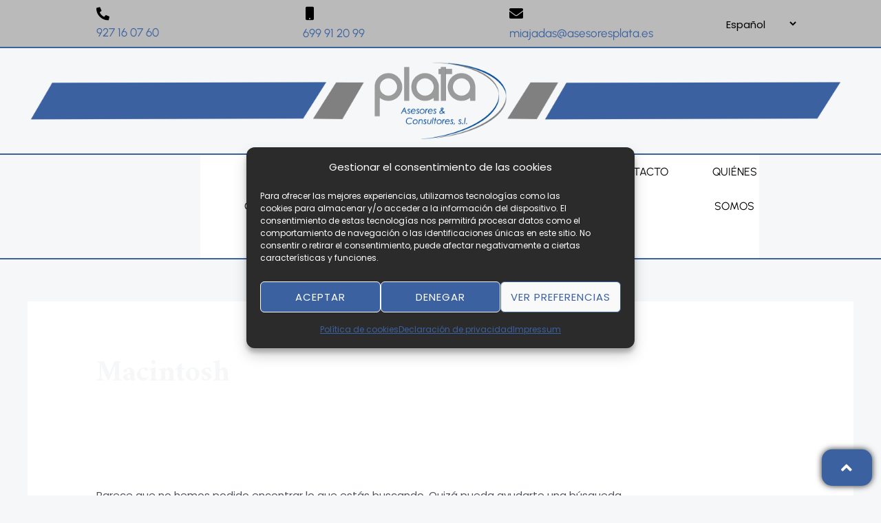

--- FILE ---
content_type: text/css
request_url: https://usercontent.one/wp/www.asesoresplata.es/wp-content/uploads/elementor/css/post-5046.css?ver=1762866508
body_size: 2143
content:
.elementor-5046 .elementor-element.elementor-element-ee760f1:not(.elementor-motion-effects-element-type-background), .elementor-5046 .elementor-element.elementor-element-ee760f1 > .elementor-motion-effects-container > .elementor-motion-effects-layer{background-color:#BABABA;}.elementor-5046 .elementor-element.elementor-element-ee760f1{border-style:solid;border-width:0px 0px 2px 0px;border-color:#3B61A0;transition:background 0.3s, border 0.3s, border-radius 0.3s, box-shadow 0.3s;}.elementor-5046 .elementor-element.elementor-element-ee760f1 > .elementor-background-overlay{transition:background 0.3s, border-radius 0.3s, opacity 0.3s;}.elementor-5046 .elementor-element.elementor-element-4a6d8bc > .elementor-element-populated{margin:0px 0px 0px 0px;--e-column-margin-right:0px;--e-column-margin-left:0px;padding:0px 0px 0px 100px;}.elementor-5046 .elementor-element.elementor-element-6fb0557 > .elementor-widget-container{padding:10px 0px 10px 0px;}.elementor-5046 .elementor-element.elementor-element-6fb0557 .elementor-icon-box-wrapper{align-items:center;text-align:left;}.elementor-5046 .elementor-element.elementor-element-6fb0557{--icon-box-icon-margin:6px;}.elementor-5046 .elementor-element.elementor-element-6fb0557 .elementor-icon-box-title{margin-block-end:0px;color:#000000;}.elementor-5046 .elementor-element.elementor-element-6fb0557.elementor-view-stacked .elementor-icon{background-color:#000000;}.elementor-5046 .elementor-element.elementor-element-6fb0557.elementor-view-framed .elementor-icon, .elementor-5046 .elementor-element.elementor-element-6fb0557.elementor-view-default .elementor-icon{fill:#000000;color:#000000;border-color:#000000;}.elementor-5046 .elementor-element.elementor-element-6fb0557.elementor-view-stacked:has(:hover) .elementor-icon,
					 .elementor-5046 .elementor-element.elementor-element-6fb0557.elementor-view-stacked:has(:focus) .elementor-icon{background-color:#3B61A0;}.elementor-5046 .elementor-element.elementor-element-6fb0557.elementor-view-framed:has(:hover) .elementor-icon,
					 .elementor-5046 .elementor-element.elementor-element-6fb0557.elementor-view-default:has(:hover) .elementor-icon,
					 .elementor-5046 .elementor-element.elementor-element-6fb0557.elementor-view-framed:has(:focus) .elementor-icon,
					 .elementor-5046 .elementor-element.elementor-element-6fb0557.elementor-view-default:has(:focus) .elementor-icon{fill:#3B61A0;color:#3B61A0;border-color:#3B61A0;}.elementor-5046 .elementor-element.elementor-element-6fb0557 .elementor-icon{font-size:19px;}.elementor-5046 .elementor-element.elementor-element-6fb0557 .elementor-icon-box-title, .elementor-5046 .elementor-element.elementor-element-6fb0557 .elementor-icon-box-title a{font-family:"Urbanist", Sans-serif;font-size:17px;font-weight:400;}.elementor-5046 .elementor-element.elementor-element-6fb0557 .elementor-icon-box-description{font-family:"Urbanist", Sans-serif;font-size:15px;color:#000000;}.elementor-5046 .elementor-element.elementor-element-14b857e > .elementor-element-populated{margin:0px 0px 0px 0px;--e-column-margin-right:0px;--e-column-margin-left:0px;padding:0px 0px 0px 100px;}.elementor-5046 .elementor-element.elementor-element-2c23f3f > .elementor-widget-container{padding:10px 0px 10px 0px;}.elementor-5046 .elementor-element.elementor-element-2c23f3f .elementor-icon-box-wrapper{align-items:center;text-align:left;}.elementor-5046 .elementor-element.elementor-element-2c23f3f{--icon-box-icon-margin:10px;}.elementor-5046 .elementor-element.elementor-element-2c23f3f .elementor-icon-box-title{margin-block-end:0px;color:#000000;}.elementor-5046 .elementor-element.elementor-element-2c23f3f.elementor-view-stacked .elementor-icon{background-color:#000000;}.elementor-5046 .elementor-element.elementor-element-2c23f3f.elementor-view-framed .elementor-icon, .elementor-5046 .elementor-element.elementor-element-2c23f3f.elementor-view-default .elementor-icon{fill:#000000;color:#000000;border-color:#000000;}.elementor-5046 .elementor-element.elementor-element-2c23f3f.elementor-view-stacked:has(:hover) .elementor-icon,
					 .elementor-5046 .elementor-element.elementor-element-2c23f3f.elementor-view-stacked:has(:focus) .elementor-icon{background-color:#3B61A0;}.elementor-5046 .elementor-element.elementor-element-2c23f3f.elementor-view-framed:has(:hover) .elementor-icon,
					 .elementor-5046 .elementor-element.elementor-element-2c23f3f.elementor-view-default:has(:hover) .elementor-icon,
					 .elementor-5046 .elementor-element.elementor-element-2c23f3f.elementor-view-framed:has(:focus) .elementor-icon,
					 .elementor-5046 .elementor-element.elementor-element-2c23f3f.elementor-view-default:has(:focus) .elementor-icon{fill:#3B61A0;color:#3B61A0;border-color:#3B61A0;}.elementor-5046 .elementor-element.elementor-element-2c23f3f .elementor-icon{font-size:20px;}.elementor-5046 .elementor-element.elementor-element-2c23f3f .elementor-icon-box-title, .elementor-5046 .elementor-element.elementor-element-2c23f3f .elementor-icon-box-title a{font-family:"Urbanist", Sans-serif;font-size:17px;font-weight:400;}.elementor-5046 .elementor-element.elementor-element-2c23f3f .elementor-icon-box-description{font-family:"Urbanist", Sans-serif;font-size:15px;color:#000000;}.elementor-5046 .elementor-element.elementor-element-6b5e3df > .elementor-element-populated{padding:0px 0px 0px 100px;}.elementor-5046 .elementor-element.elementor-element-38d2981 > .elementor-widget-container{padding:10px 0px 10px 0px;}.elementor-5046 .elementor-element.elementor-element-38d2981 .elementor-icon-box-wrapper{align-items:center;text-align:left;}.elementor-5046 .elementor-element.elementor-element-38d2981{--icon-box-icon-margin:10px;}.elementor-5046 .elementor-element.elementor-element-38d2981 .elementor-icon-box-title{margin-block-end:0px;color:#000000;}.elementor-5046 .elementor-element.elementor-element-38d2981.elementor-view-stacked .elementor-icon{background-color:#000000;}.elementor-5046 .elementor-element.elementor-element-38d2981.elementor-view-framed .elementor-icon, .elementor-5046 .elementor-element.elementor-element-38d2981.elementor-view-default .elementor-icon{fill:#000000;color:#000000;border-color:#000000;}.elementor-5046 .elementor-element.elementor-element-38d2981.elementor-view-stacked:has(:hover) .elementor-icon,
					 .elementor-5046 .elementor-element.elementor-element-38d2981.elementor-view-stacked:has(:focus) .elementor-icon{background-color:#3B61A0;}.elementor-5046 .elementor-element.elementor-element-38d2981.elementor-view-framed:has(:hover) .elementor-icon,
					 .elementor-5046 .elementor-element.elementor-element-38d2981.elementor-view-default:has(:hover) .elementor-icon,
					 .elementor-5046 .elementor-element.elementor-element-38d2981.elementor-view-framed:has(:focus) .elementor-icon,
					 .elementor-5046 .elementor-element.elementor-element-38d2981.elementor-view-default:has(:focus) .elementor-icon{fill:#3B61A0;color:#3B61A0;border-color:#3B61A0;}.elementor-5046 .elementor-element.elementor-element-38d2981 .elementor-icon{font-size:20px;}.elementor-5046 .elementor-element.elementor-element-38d2981 .elementor-icon-box-title, .elementor-5046 .elementor-element.elementor-element-38d2981 .elementor-icon-box-title a{font-family:"Urbanist", Sans-serif;font-size:17px;font-weight:400;}.elementor-5046 .elementor-element.elementor-element-38d2981 .elementor-icon-box-description{font-family:"Urbanist", Sans-serif;font-size:15px;color:#000000;}.elementor-bc-flex-widget .elementor-5046 .elementor-element.elementor-element-54814fd.elementor-column .elementor-widget-wrap{align-items:center;}.elementor-5046 .elementor-element.elementor-element-54814fd.elementor-column.elementor-element[data-element_type="column"] > .elementor-widget-wrap.elementor-element-populated{align-content:center;align-items:center;}.elementor-5046 .elementor-element.elementor-element-54814fd > .elementor-element-populated{padding:0px 0px 0px 100px;}.elementor-5046 .elementor-element.elementor-element-1b353b3{border-style:solid;border-width:0px 0px 2px 0px;border-color:#3B61A0;transition:background 0.3s, border 0.3s, border-radius 0.3s, box-shadow 0.3s;padding:20px 0px 0px 0px;}.elementor-5046 .elementor-element.elementor-element-1b353b3 > .elementor-background-overlay{transition:background 0.3s, border-radius 0.3s, opacity 0.3s;}.elementor-5046 .elementor-element.elementor-element-5cbfcd5 img{width:100%;}.elementor-5046 .elementor-element.elementor-element-0bf2d78{border-style:solid;border-width:0px 0px 2px 0px;border-color:#3B61A0;}.elementor-5046 .elementor-element.elementor-element-5284bb2 > .elementor-widget-wrap > .elementor-widget:not(.elementor-widget__width-auto):not(.elementor-widget__width-initial):not(:last-child):not(.elementor-absolute){margin-bottom:0px;}.elementor-5046 .elementor-element.elementor-element-5284bb2 > .elementor-element-populated{margin:0px 0px 0px 0px;--e-column-margin-right:0px;--e-column-margin-left:0px;padding:0px 0px 0px 0px;}.elementor-bc-flex-widget .elementor-5046 .elementor-element.elementor-element-7014558.elementor-column .elementor-widget-wrap{align-items:center;}.elementor-5046 .elementor-element.elementor-element-7014558.elementor-column.elementor-element[data-element_type="column"] > .elementor-widget-wrap.elementor-element-populated{align-content:center;align-items:center;}.elementor-5046 .elementor-element.elementor-element-7014558.elementor-column > .elementor-widget-wrap{justify-content:center;}.elementor-5046 .elementor-element.elementor-element-7014558 > .elementor-widget-wrap > .elementor-widget:not(.elementor-widget__width-auto):not(.elementor-widget__width-initial):not(:last-child):not(.elementor-absolute){margin-bottom:0px;}.elementor-5046 .elementor-element.elementor-element-7014558 > .elementor-element-populated{margin:0px 0px 0px 0px;--e-column-margin-right:0px;--e-column-margin-left:0px;padding:0px 0px 0px 0px;}.elementor-5046 .elementor-element.elementor-element-8dbfad9{width:var( --container-widget-width, 91.036% );max-width:91.036%;--container-widget-width:91.036%;--container-widget-flex-grow:0;}.elementor-5046 .elementor-element.elementor-element-8dbfad9 .eael-simple-menu-container, .elementor-5046 .elementor-element.elementor-element-8dbfad9 .eael-simple-menu-container .eael-simple-menu-toggle, .elementor-5046 .elementor-element.elementor-element-8dbfad9 .eael-simple-menu.eael-simple-menu-horizontal.eael-simple-menu-responsive{border-style:none;}.elementor-5046 .elementor-element.elementor-element-8dbfad9 .eael-simple-menu li a{padding:0px 0px 0px 060px;}.elementor-5046 .elementor-element.elementor-element-8dbfad9 .eael-simple-menu.eael-simple-menu-horizontal:not(.eael-simple-menu-responsive) > li > a{border-right:1px solid #FFFFFF;}.elementor-5046 .elementor-element.elementor-element-8dbfad9 .eael-simple-menu-align-center .eael-simple-menu.eael-simple-menu-horizontal:not(.eael-simple-menu-responsive) > li:first-child > a{border-left:1px solid #FFFFFF;}.elementor-5046 .elementor-element.elementor-element-8dbfad9 .eael-simple-menu-align-right .eael-simple-menu.eael-simple-menu-horizontal:not(.eael-simple-menu-responsive) > li:first-child > a{border-left:1px solid #FFFFFF;}.elementor-5046 .elementor-element.elementor-element-8dbfad9 .eael-simple-menu.eael-simple-menu-horizontal.eael-simple-menu-responsive > li:not(:last-child) > a{border-bottom:1px solid #FFFFFF;}.elementor-5046 .elementor-element.elementor-element-8dbfad9 .eael-simple-menu.eael-simple-menu-vertical > li:not(:last-child) > a{border-bottom:1px solid #FFFFFF;}.elementor-5046 .elementor-element.elementor-element-8dbfad9 .eael-simple-menu >li > a, .eael-simple-menu-container .eael-simple-menu-toggle-text{font-family:"Urbanist", Sans-serif;font-size:16px;}.elementor-5046 .elementor-element.elementor-element-8dbfad9 .eael-simple-menu li > a{color:#000000;background-color:#FFFFFF;}.elementor-5046 .elementor-element.elementor-element-8dbfad9 .eael-simple-menu li > a > span svg{fill:#000000;}.elementor-5046 .elementor-element.elementor-element-8dbfad9 .eael-simple-menu-toggle-text{color:#000000;}.elementor-5046 .elementor-element.elementor-element-8dbfad9 .eael-simple-menu li a span, .elementor-5046 .elementor-element.elementor-element-8dbfad9 .eael-simple-menu li span.eael-simple-menu-indicator{font-size:15px;}.elementor-5046 .elementor-element.elementor-element-8dbfad9 .eael-simple-menu li a span, .elementor-5046 .elementor-element.elementor-element-8dbfad9 .eael-simple-menu li span.eael-simple-menu-indicator i{font-size:15px;}.elementor-5046 .elementor-element.elementor-element-8dbfad9 .eael-simple-menu li span.eael-simple-menu-indicator svg{width:15px;height:15px;line-height:15px;}.elementor-5046 .elementor-element.elementor-element-8dbfad9 .eael-simple-menu li span svg{width:15px;height:15px;line-height:15px;}.elementor-5046 .elementor-element.elementor-element-8dbfad9 .eael-simple-menu li a span{color:#FFFFFF !important;background-color:#3B61A0 !important;border-color:#3B61A0 !important;}.elementor-5046 .elementor-element.elementor-element-8dbfad9 .eael-simple-menu li a span svg path{fill:#FFFFFF !important;}.elementor-5046 .elementor-element.elementor-element-8dbfad9 .eael-simple-menu li .eael-simple-menu-indicator:before{color:#FFFFFF !important;}.elementor-5046 .elementor-element.elementor-element-8dbfad9 .eael-simple-menu li .eael-simple-menu-indicator i{color:#FFFFFF !important;}.elementor-5046 .elementor-element.elementor-element-8dbfad9 .eael-simple-menu li .eael-simple-menu-indicator svg path{fill:#FFFFFF !important;}.elementor-5046 .elementor-element.elementor-element-8dbfad9 .eael-simple-menu li .eael-simple-menu-indicator{background-color:#3B61A0 !important;border-color:#3B61A0 !important;}.elementor-5046 .elementor-element.elementor-element-8dbfad9 .eael-simple-menu li:hover > a{color:#3B61A0;}.elementor-5046 .elementor-element.elementor-element-8dbfad9 .eael-simple-menu li:hover > a > span svg{fill:#3B61A0;}.elementor-5046 .elementor-element.elementor-element-8dbfad9 .eael-simple-menu li .eael-simple-menu-indicator:hover:before{color:#3B61A0;}.elementor-5046 .elementor-element.elementor-element-8dbfad9 .eael-simple-menu li .eael-simple-menu-indicator:hover i{color:#3B61A0;}.elementor-5046 .elementor-element.elementor-element-8dbfad9 .eael-simple-menu li .eael-simple-menu-indicator:hover svg{fill:#3B61A0;}.elementor-5046 .elementor-element.elementor-element-8dbfad9 .eael-simple-menu li .eael-simple-menu-indicator:hover{background-color:#FFFFFF;border-color:#3B61A0;}.elementor-5046 .elementor-element.elementor-element-8dbfad9 .eael-simple-menu li > a.eael-item-active{color:#3B61A0;}.elementor-5046 .elementor-element.elementor-element-8dbfad9 .eael-simple-menu li.current-menu-item > a > span svg{fill:#3B61A0;}.elementor-5046 .elementor-element.elementor-element-8dbfad9 .eael-simple-menu li.current-menu-item > a.eael-item-active{color:#3B61A0;}.elementor-5046 .elementor-element.elementor-element-8dbfad9 .eael-simple-menu li.current-menu-ancestor > a.eael-item-active{color:#3B61A0;}.elementor-5046 .elementor-element.elementor-element-8dbfad9 .eael-simple-menu li .eael-simple-menu-indicator.eael-simple-menu-indicator-open:before{color:#f44336 !important;}.elementor-5046 .elementor-element.elementor-element-8dbfad9 .eael-simple-menu li .eael-simple-menu-indicator.eael-simple-menu-indicator-open svg{fill:#f44336 !important;}.elementor-5046 .elementor-element.elementor-element-8dbfad9 .eael-simple-menu li .eael-simple-menu-indicator.eael-simple-menu-indicator-open i{color:#f44336 !important;}.elementor-5046 .elementor-element.elementor-element-8dbfad9 .eael-simple-menu li .eael-simple-menu-indicator.eael-simple-menu-indicator-open{background-color:#ffffff !important;border-color:#f44336 !important;}.elementor-5046 .elementor-element.elementor-element-8dbfad9 .eael-simple-menu-container.eael-simple-menu-hamburger{min-height:0px;}.elementor-5046 .elementor-element.elementor-element-8dbfad9 .eael-simple-menu-container .eael-simple-menu-toggle{background-color:#3B61A0;}.elementor-5046 .elementor-element.elementor-element-8dbfad9 .eael-simple-menu-container .eael-simple-menu-toggle i{color:#ffffff;}.elementor-5046 .elementor-element.elementor-element-8dbfad9 .eael-simple-menu-container .eael-simple-menu-toggle svg{fill:#ffffff;}.elementor-5046 .elementor-element.elementor-element-8dbfad9 .eael-simple-menu.eael-simple-menu-responsive li ul li a{color:#020101;}.elementor-5046 .elementor-element.elementor-element-8dbfad9 .eael-simple-menu.eael-simple-menu-responsive li ul li > span svg{fill:#020101;}.elementor-5046 .elementor-element.elementor-element-8dbfad9 .eael-simple-menu.eael-simple-menu-responsive li ul li:hover a{color:#3B61A0;}.elementor-5046 .elementor-element.elementor-element-8dbfad9 .eael-simple-menu.eael-simple-menu-responsive li ul li:hover a > span svg{fill:#3B61A0;}.elementor-5046 .elementor-element.elementor-element-8dbfad9 .eael-simple-menu li ul{border-style:none;border-radius:0px 0px 0px 0px;padding:0px 36px 0px 21px;}.elementor-5046 .elementor-element.elementor-element-8dbfad9 .eael-simple-menu.eael-simple-menu-horizontal li ul li a{padding-left:15px;padding-right:15px;}.elementor-5046 .elementor-element.elementor-element-8dbfad9 .eael-simple-menu.eael-simple-menu-horizontal li ul li > a{border-bottom:1px solid #3B61A0;}.elementor-5046 .elementor-element.elementor-element-8dbfad9 .eael-simple-menu.eael-simple-menu-vertical li ul li > a{border-bottom:1px solid #3B61A0;}.elementor-5046 .elementor-element.elementor-element-8dbfad9 .eael-simple-menu li ul li > a{font-family:"Urbanist", Sans-serif;font-size:15px;line-height:29px;letter-spacing:0.4px;color:#000000;}.elementor-5046 .elementor-element.elementor-element-8dbfad9 .eael-simple-menu li ul li a span{font-size:12px;}.elementor-5046 .elementor-element.elementor-element-8dbfad9 .eael-simple-menu li ul li span.eael-simple-menu-indicator{font-size:12px;}.elementor-5046 .elementor-element.elementor-element-8dbfad9 .eael-simple-menu li ul li span.eael-simple-menu-indicator i{font-size:12px;}.elementor-5046 .elementor-element.elementor-element-8dbfad9 .eael-simple-menu li ul li .eael-simple-menu-indicator svg{width:12px;height:12px;line-height:12px;fill:#FFFFFF !important;}.elementor-5046 .elementor-element.elementor-element-8dbfad9 .eael-simple-menu li ul li .eael-simple-menu-indicator:before{color:#FFFFFF !important;}.elementor-5046 .elementor-element.elementor-element-8dbfad9 .eael-simple-menu li ul li .eael-simple-menu-indicator i{color:#FFFFFF !important;}.elementor-5046 .elementor-element.elementor-element-8dbfad9 .eael-simple-menu li ul li a span.eael-simple-menu-dropdown-indicator{color:#FFFFFF !important;border-color:#F4433600 !important;}.elementor-5046 .elementor-element.elementor-element-8dbfad9 .eael-simple-menu li ul li .eael-simple-menu-indicator{border-color:#F4433600 !important;}.elementor-5046 .elementor-element.elementor-element-8dbfad9 .eael-simple-menu li ul li:hover > a{color:#3B61A0;}.elementor-5046 .elementor-element.elementor-element-8dbfad9 .eael-simple-menu li ul li.current-menu-item > a.eael-item-active{color:#3B61A0;}.elementor-5046 .elementor-element.elementor-element-8dbfad9 .eael-simple-menu li ul li.current-menu-ancestor > a.eael-item-active{color:#3B61A0;}.elementor-5046 .elementor-element.elementor-element-8dbfad9 .eael-simple-menu li ul li .eael-simple-menu-indicator:hover:before{color:#f44336 !important;}.elementor-5046 .elementor-element.elementor-element-8dbfad9 .eael-simple-menu li ul li .eael-simple-menu-indicator.eael-simple-menu-indicator-open:before{color:#f44336 !important;}.elementor-5046 .elementor-element.elementor-element-8dbfad9 .eael-simple-menu li ul li .eael-simple-menu-indicator:hover{background-color:#ffffff !important;border-color:#f44336 !important;}.elementor-5046 .elementor-element.elementor-element-8dbfad9 .eael-simple-menu li ul li .eael-simple-menu-indicator.eael-simple-menu-indicator-open{background-color:#ffffff !important;border-color:#f44336 !important;}.elementor-5046 .elementor-element.elementor-element-b1f1c54 > .elementor-widget-wrap > .elementor-widget:not(.elementor-widget__width-auto):not(.elementor-widget__width-initial):not(:last-child):not(.elementor-absolute){margin-bottom:0px;}.elementor-5046 .elementor-element.elementor-element-b1f1c54 > .elementor-element-populated{margin:0px 0px 0px 0px;--e-column-margin-right:0px;--e-column-margin-left:0px;padding:0px 0px 0px 0px;}.elementor-5046 .elementor-element.elementor-element-e471ae0{padding:0px 0px 0px 0px;}.elementor-5046 .elementor-element.elementor-element-f419ae1 > .elementor-element-populated{padding:0px 0px 0px 0px;}.elementor-5046 .elementor-element.elementor-element-cb669b6 .elementor-button{background-color:#3B61A0;font-family:"Urbanist", Sans-serif;font-size:25px;fill:#FFFFFF;color:#FFFFFF;box-shadow:0px 0px 10px 0px #2B2B2B;border-radius:15px 15px 15px 15px;}.elementor-5046 .elementor-element.elementor-element-cb669b6 .elementor-button:hover, .elementor-5046 .elementor-element.elementor-element-cb669b6 .elementor-button:focus{background-color:#FFFFFF;color:#3B61A0;}.elementor-5046 .elementor-element.elementor-element-cb669b6{width:auto;max-width:auto;bottom:2%;z-index:1;}body:not(.rtl) .elementor-5046 .elementor-element.elementor-element-cb669b6{right:1%;}body.rtl .elementor-5046 .elementor-element.elementor-element-cb669b6{left:1%;}.elementor-5046 .elementor-element.elementor-element-cb669b6 .elementor-button:hover svg, .elementor-5046 .elementor-element.elementor-element-cb669b6 .elementor-button:focus svg{fill:#3B61A0;}@media(min-width:768px){.elementor-5046 .elementor-element.elementor-element-5284bb2{width:19.607%;}.elementor-5046 .elementor-element.elementor-element-7014558{width:69.706%;}.elementor-5046 .elementor-element.elementor-element-b1f1c54{width:10%;}}@media(max-width:1024px) and (min-width:768px){.elementor-5046 .elementor-element.elementor-element-4a6d8bc{width:20%;}.elementor-5046 .elementor-element.elementor-element-14b857e{width:20%;}.elementor-5046 .elementor-element.elementor-element-6b5e3df{width:30%;}.elementor-5046 .elementor-element.elementor-element-54814fd{width:25%;}}@media(max-width:1024px){.elementor-5046 .elementor-element.elementor-element-ee760f1{padding:0px 0px 0px 0px;}.elementor-5046 .elementor-element.elementor-element-4a6d8bc > .elementor-element-populated{padding:0px 0px 0px 0px;}.elementor-5046 .elementor-element.elementor-element-6fb0557 > .elementor-widget-container{padding:10px 10px 10px 10px;}.elementor-5046 .elementor-element.elementor-element-14b857e > .elementor-element-populated{padding:0px 0px 0px 0px;}.elementor-5046 .elementor-element.elementor-element-2c23f3f > .elementor-widget-container{padding:10px 10px 10px 10px;}.elementor-5046 .elementor-element.elementor-element-6b5e3df > .elementor-element-populated{padding:0px 0px 0px 0px;}.elementor-5046 .elementor-element.elementor-element-38d2981 > .elementor-widget-container{padding:10px 10px 10px 10px;}.elementor-5046 .elementor-element.elementor-element-54814fd > .elementor-element-populated{padding:0px 0px 0px 50px;}.elementor-5046 .elementor-element.elementor-element-1b353b3{padding:20px 0px 0px 0px;}.elementor-5046 .elementor-element.elementor-element-8dbfad9 > .elementor-widget-container{padding:25px 0px 25px 0px;}.elementor-5046 .elementor-element.elementor-element-8dbfad9 .eael-simple-menu >li > a, .eael-simple-menu-container .eael-simple-menu-toggle-text{font-size:12px;}.elementor-5046 .elementor-element.elementor-element-8dbfad9 .eael-simple-menu li ul li > a{font-size:12px;}}@media(max-width:767px){.elementor-5046 .elementor-element.elementor-element-4a6d8bc{width:20%;}.elementor-bc-flex-widget .elementor-5046 .elementor-element.elementor-element-4a6d8bc.elementor-column .elementor-widget-wrap{align-items:center;}.elementor-5046 .elementor-element.elementor-element-4a6d8bc.elementor-column.elementor-element[data-element_type="column"] > .elementor-widget-wrap.elementor-element-populated{align-content:center;align-items:center;}.elementor-5046 .elementor-element.elementor-element-4a6d8bc > .elementor-element-populated{margin:0px 0px 0px 0px;--e-column-margin-right:0px;--e-column-margin-left:0px;}.elementor-5046 .elementor-element.elementor-element-6fb0557 > .elementor-widget-container{padding:10px 10px 10px 10px;}.elementor-5046 .elementor-element.elementor-element-6fb0557 .elementor-icon-box-wrapper{text-align:center;}.elementor-5046 .elementor-element.elementor-element-6fb0557{--icon-box-icon-margin:0px;}.elementor-5046 .elementor-element.elementor-element-6fb0557 .elementor-icon{font-size:15px;}.elementor-5046 .elementor-element.elementor-element-6fb0557 .elementor-icon-box-description{font-size:9px;}.elementor-5046 .elementor-element.elementor-element-14b857e{width:20%;}.elementor-bc-flex-widget .elementor-5046 .elementor-element.elementor-element-14b857e.elementor-column .elementor-widget-wrap{align-items:center;}.elementor-5046 .elementor-element.elementor-element-14b857e.elementor-column.elementor-element[data-element_type="column"] > .elementor-widget-wrap.elementor-element-populated{align-content:center;align-items:center;}.elementor-5046 .elementor-element.elementor-element-2c23f3f .elementor-icon-box-wrapper{text-align:center;}.elementor-5046 .elementor-element.elementor-element-2c23f3f{--icon-box-icon-margin:0px;}.elementor-5046 .elementor-element.elementor-element-2c23f3f .elementor-icon{font-size:15px;}.elementor-5046 .elementor-element.elementor-element-2c23f3f .elementor-icon-box-description{font-size:9px;}.elementor-5046 .elementor-element.elementor-element-6b5e3df{width:33%;}.elementor-bc-flex-widget .elementor-5046 .elementor-element.elementor-element-6b5e3df.elementor-column .elementor-widget-wrap{align-items:center;}.elementor-5046 .elementor-element.elementor-element-6b5e3df.elementor-column.elementor-element[data-element_type="column"] > .elementor-widget-wrap.elementor-element-populated{align-content:center;align-items:center;}.elementor-5046 .elementor-element.elementor-element-38d2981 > .elementor-widget-container{padding:0px 0px 0px 0px;}.elementor-5046 .elementor-element.elementor-element-38d2981 .elementor-icon-box-wrapper{text-align:center;}.elementor-5046 .elementor-element.elementor-element-38d2981{--icon-box-icon-margin:0px;}.elementor-5046 .elementor-element.elementor-element-38d2981 .elementor-icon-box-title{margin-block-end:0px;}.elementor-5046 .elementor-element.elementor-element-38d2981 .elementor-icon{font-size:15px;}.elementor-5046 .elementor-element.elementor-element-38d2981 .elementor-icon-box-description{font-size:9px;}.elementor-5046 .elementor-element.elementor-element-54814fd{width:27%;}.elementor-5046 .elementor-element.elementor-element-54814fd > .elementor-element-populated{padding:0px 0px 0px 0px;}.elementor-5046 .elementor-element.elementor-element-1b353b3{padding:0px 0px 0px 0px;}.elementor-5046 .elementor-element.elementor-element-5148674 img{height:200px;object-fit:contain;}.elementor-5046 .elementor-element.elementor-element-8dbfad9 .eael-simple-menu li a{padding:0px 0px 0px 0px;}}

--- FILE ---
content_type: text/css
request_url: https://usercontent.one/wp/www.asesoresplata.es/wp-content/uploads/elementor/css/post-4962.css?ver=1762866508
body_size: 2887
content:
.elementor-4962 .elementor-element.elementor-element-436d829 > .elementor-container > .elementor-column > .elementor-widget-wrap{align-content:center;align-items:center;}.elementor-4962 .elementor-element.elementor-element-436d829:not(.elementor-motion-effects-element-type-background), .elementor-4962 .elementor-element.elementor-element-436d829 > .elementor-motion-effects-container > .elementor-motion-effects-layer{background-color:#2B2B2B;}.elementor-4962 .elementor-element.elementor-element-436d829{transition:background 0.3s, border 0.3s, border-radius 0.3s, box-shadow 0.3s;padding:10px 0px 10px 0px;}.elementor-4962 .elementor-element.elementor-element-436d829 > .elementor-background-overlay{transition:background 0.3s, border-radius 0.3s, opacity 0.3s;}.elementor-4962 .elementor-element.elementor-element-cfdfd66 > .elementor-element-populated{border-style:solid;border-width:0px 2px 0px 0px;border-color:#3B61A0;padding:0px 0px 0px 0px;}.elementor-4962 .elementor-element.elementor-element-da7870d > .elementor-widget-container{padding:0px 0px 0px 0px;}.elementor-4962 .elementor-element.elementor-element-da7870d{--icon-box-icon-margin:0px;}.elementor-4962 .elementor-element.elementor-element-da7870d .elementor-icon-box-title{margin-block-end:0px;color:#FFFFFF;}.elementor-4962 .elementor-element.elementor-element-da7870d.elementor-view-stacked .elementor-icon{background-color:#3B61A0;}.elementor-4962 .elementor-element.elementor-element-da7870d.elementor-view-framed .elementor-icon, .elementor-4962 .elementor-element.elementor-element-da7870d.elementor-view-default .elementor-icon{fill:#3B61A0;color:#3B61A0;border-color:#3B61A0;}.elementor-4962 .elementor-element.elementor-element-da7870d.elementor-view-stacked:has(:hover) .elementor-icon,
					 .elementor-4962 .elementor-element.elementor-element-da7870d.elementor-view-stacked:has(:focus) .elementor-icon{background-color:#FFFFFF;}.elementor-4962 .elementor-element.elementor-element-da7870d.elementor-view-framed:has(:hover) .elementor-icon,
					 .elementor-4962 .elementor-element.elementor-element-da7870d.elementor-view-default:has(:hover) .elementor-icon,
					 .elementor-4962 .elementor-element.elementor-element-da7870d.elementor-view-framed:has(:focus) .elementor-icon,
					 .elementor-4962 .elementor-element.elementor-element-da7870d.elementor-view-default:has(:focus) .elementor-icon{fill:#FFFFFF;color:#FFFFFF;border-color:#FFFFFF;}.elementor-4962 .elementor-element.elementor-element-da7870d .elementor-icon{font-size:25px;}.elementor-4962 .elementor-element.elementor-element-da7870d .elementor-icon-box-title, .elementor-4962 .elementor-element.elementor-element-da7870d .elementor-icon-box-title a{font-family:"Urbanist", Sans-serif;font-size:16px;line-height:25px;}.elementor-4962 .elementor-element.elementor-element-da7870d .elementor-icon-box-description{font-family:"Urbanist", Sans-serif;font-size:16px;line-height:25px;color:#FFFFFF;}.elementor-4962 .elementor-element.elementor-element-f777dd8{--icon-box-icon-margin:0px;}.elementor-4962 .elementor-element.elementor-element-f777dd8 .elementor-icon-box-title{margin-block-end:0px;color:#FFFFFF;}.elementor-4962 .elementor-element.elementor-element-f777dd8.elementor-view-stacked .elementor-icon{background-color:#3B61A0;}.elementor-4962 .elementor-element.elementor-element-f777dd8.elementor-view-framed .elementor-icon, .elementor-4962 .elementor-element.elementor-element-f777dd8.elementor-view-default .elementor-icon{fill:#3B61A0;color:#3B61A0;border-color:#3B61A0;}.elementor-4962 .elementor-element.elementor-element-f777dd8.elementor-view-stacked:has(:hover) .elementor-icon,
					 .elementor-4962 .elementor-element.elementor-element-f777dd8.elementor-view-stacked:has(:focus) .elementor-icon{background-color:#FFFFFF;}.elementor-4962 .elementor-element.elementor-element-f777dd8.elementor-view-framed:has(:hover) .elementor-icon,
					 .elementor-4962 .elementor-element.elementor-element-f777dd8.elementor-view-default:has(:hover) .elementor-icon,
					 .elementor-4962 .elementor-element.elementor-element-f777dd8.elementor-view-framed:has(:focus) .elementor-icon,
					 .elementor-4962 .elementor-element.elementor-element-f777dd8.elementor-view-default:has(:focus) .elementor-icon{fill:#FFFFFF;color:#FFFFFF;border-color:#FFFFFF;}.elementor-4962 .elementor-element.elementor-element-f777dd8 .elementor-icon{font-size:25px;}.elementor-4962 .elementor-element.elementor-element-f777dd8 .elementor-icon-box-title, .elementor-4962 .elementor-element.elementor-element-f777dd8 .elementor-icon-box-title a{font-family:"Urbanist", Sans-serif;font-size:18px;line-height:25px;}.elementor-4962 .elementor-element.elementor-element-f777dd8 .elementor-icon-box-description{font-family:"Urbanist", Sans-serif;font-size:16px;line-height:25px;color:#FFFFFF;}.elementor-4962 .elementor-element.elementor-element-4f0266f > .elementor-widget-container{margin:13px 0px 0px 0px;}.elementor-4962 .elementor-element.elementor-element-4f0266f{--icon-box-icon-margin:0px;}.elementor-4962 .elementor-element.elementor-element-4f0266f .elementor-icon-box-title{margin-block-end:0px;color:#FFFFFF;}.elementor-4962 .elementor-element.elementor-element-4f0266f.elementor-view-stacked .elementor-icon{background-color:#3B61A0;}.elementor-4962 .elementor-element.elementor-element-4f0266f.elementor-view-framed .elementor-icon, .elementor-4962 .elementor-element.elementor-element-4f0266f.elementor-view-default .elementor-icon{fill:#3B61A0;color:#3B61A0;border-color:#3B61A0;}.elementor-4962 .elementor-element.elementor-element-4f0266f.elementor-view-stacked:has(:hover) .elementor-icon,
					 .elementor-4962 .elementor-element.elementor-element-4f0266f.elementor-view-stacked:has(:focus) .elementor-icon{background-color:#FFFFFF;}.elementor-4962 .elementor-element.elementor-element-4f0266f.elementor-view-framed:has(:hover) .elementor-icon,
					 .elementor-4962 .elementor-element.elementor-element-4f0266f.elementor-view-default:has(:hover) .elementor-icon,
					 .elementor-4962 .elementor-element.elementor-element-4f0266f.elementor-view-framed:has(:focus) .elementor-icon,
					 .elementor-4962 .elementor-element.elementor-element-4f0266f.elementor-view-default:has(:focus) .elementor-icon{fill:#FFFFFF;color:#FFFFFF;border-color:#FFFFFF;}.elementor-4962 .elementor-element.elementor-element-4f0266f .elementor-icon{font-size:25px;}.elementor-4962 .elementor-element.elementor-element-4f0266f .elementor-icon-box-title, .elementor-4962 .elementor-element.elementor-element-4f0266f .elementor-icon-box-title a{font-family:"Urbanist", Sans-serif;font-size:20px;line-height:25px;}.elementor-4962 .elementor-element.elementor-element-4f0266f .elementor-icon-box-description{font-family:"Urbanist", Sans-serif;font-size:16px;line-height:25px;color:#FFFFFF;}.elementor-4962 .elementor-element.elementor-element-6b7c120 > .elementor-widget-container{padding:0px 0px 10px 0px;}.elementor-4962 .elementor-element.elementor-element-6b7c120{--icon-box-icon-margin:0px;}.elementor-4962 .elementor-element.elementor-element-6b7c120 .elementor-icon-box-title{margin-block-end:0px;color:#FFFFFF;}.elementor-4962 .elementor-element.elementor-element-6b7c120.elementor-view-stacked .elementor-icon{background-color:#3B61A0;}.elementor-4962 .elementor-element.elementor-element-6b7c120.elementor-view-framed .elementor-icon, .elementor-4962 .elementor-element.elementor-element-6b7c120.elementor-view-default .elementor-icon{fill:#3B61A0;color:#3B61A0;border-color:#3B61A0;}.elementor-4962 .elementor-element.elementor-element-6b7c120.elementor-view-stacked:has(:hover) .elementor-icon,
					 .elementor-4962 .elementor-element.elementor-element-6b7c120.elementor-view-stacked:has(:focus) .elementor-icon{background-color:#FFFFFF;}.elementor-4962 .elementor-element.elementor-element-6b7c120.elementor-view-framed:has(:hover) .elementor-icon,
					 .elementor-4962 .elementor-element.elementor-element-6b7c120.elementor-view-default:has(:hover) .elementor-icon,
					 .elementor-4962 .elementor-element.elementor-element-6b7c120.elementor-view-framed:has(:focus) .elementor-icon,
					 .elementor-4962 .elementor-element.elementor-element-6b7c120.elementor-view-default:has(:focus) .elementor-icon{fill:#FFFFFF;color:#FFFFFF;border-color:#FFFFFF;}.elementor-4962 .elementor-element.elementor-element-6b7c120 .elementor-icon{font-size:25px;}.elementor-4962 .elementor-element.elementor-element-6b7c120 .elementor-icon-box-title, .elementor-4962 .elementor-element.elementor-element-6b7c120 .elementor-icon-box-title a{font-family:"Urbanist", Sans-serif;font-size:16px;line-height:25px;}.elementor-4962 .elementor-element.elementor-element-6b7c120 .elementor-icon-box-description{font-family:"Urbanist", Sans-serif;font-size:16px;line-height:25px;color:#FFFFFF;}.elementor-4962 .elementor-element.elementor-element-d72aa44:not(.elementor-motion-effects-element-type-background) > .elementor-widget-wrap, .elementor-4962 .elementor-element.elementor-element-d72aa44 > .elementor-widget-wrap > .elementor-motion-effects-container > .elementor-motion-effects-layer{background-color:#2B2B2B;}.elementor-4962 .elementor-element.elementor-element-d72aa44 > .elementor-element-populated{border-style:solid;border-width:0px 0px 0px 0px;border-color:#3B61A0;transition:background 0.3s, border 0.3s, border-radius 0.3s, box-shadow 0.3s;padding:0px 0px 0px 0px;}.elementor-4962 .elementor-element.elementor-element-d72aa44 > .elementor-element-populated > .elementor-background-overlay{transition:background 0.3s, border-radius 0.3s, opacity 0.3s;}.elementor-4962 .elementor-element.elementor-element-241d44a > .elementor-widget-container{margin:-29px 0px 0px 0px;}.elementor-bc-flex-widget .elementor-4962 .elementor-element.elementor-element-ff01d48.elementor-column .elementor-widget-wrap{align-items:flex-start;}.elementor-4962 .elementor-element.elementor-element-ff01d48.elementor-column.elementor-element[data-element_type="column"] > .elementor-widget-wrap.elementor-element-populated{align-content:flex-start;align-items:flex-start;}.elementor-4962 .elementor-element.elementor-element-ff01d48 > .elementor-element-populated{border-style:solid;border-width:0px 0px 0px 2px;border-color:#3B61A0;padding:0px 0px 0px 0px;}.elementor-4962 .elementor-element.elementor-element-a9cbffc > .elementor-widget-container{padding:10px 0px 0px 0px;}.elementor-4962 .elementor-element.elementor-element-a9cbffc .eael-simple-menu-container{background-color:#2B2B2B;}.elementor-4962 .elementor-element.elementor-element-a9cbffc .eael-simple-menu-container .eael-simple-menu.eael-simple-menu-horizontal{background-color:#2B2B2B;}.elementor-4962 .elementor-element.elementor-element-a9cbffc .eael-simple-menu >li > a, .eael-simple-menu-container .eael-simple-menu-toggle-text{font-family:"Urbanist", Sans-serif;font-size:12px;line-height:20px;}.elementor-4962 .elementor-element.elementor-element-a9cbffc .eael-simple-menu li a span, .elementor-4962 .elementor-element.elementor-element-a9cbffc .eael-simple-menu li span.eael-simple-menu-indicator{font-size:15px;}.elementor-4962 .elementor-element.elementor-element-a9cbffc .eael-simple-menu li a span, .elementor-4962 .elementor-element.elementor-element-a9cbffc .eael-simple-menu li span.eael-simple-menu-indicator i{font-size:15px;}.elementor-4962 .elementor-element.elementor-element-a9cbffc .eael-simple-menu li span.eael-simple-menu-indicator svg{width:15px;height:15px;line-height:15px;}.elementor-4962 .elementor-element.elementor-element-a9cbffc .eael-simple-menu li span svg{width:15px;height:15px;line-height:15px;}.elementor-4962 .elementor-element.elementor-element-a9cbffc .eael-simple-menu li:hover > a{color:#BABABA;background-color:#2B2B2B;}.elementor-4962 .elementor-element.elementor-element-a9cbffc .eael-simple-menu li:hover > a > span svg{fill:#BABABA;}.elementor-4962 .elementor-element.elementor-element-a9cbffc .eael-simple-menu li .eael-simple-menu-indicator:hover:before{color:#f44336;}.elementor-4962 .elementor-element.elementor-element-a9cbffc .eael-simple-menu li .eael-simple-menu-indicator:hover i{color:#f44336;}.elementor-4962 .elementor-element.elementor-element-a9cbffc .eael-simple-menu li .eael-simple-menu-indicator:hover svg{fill:#f44336;}.elementor-4962 .elementor-element.elementor-element-a9cbffc .eael-simple-menu li .eael-simple-menu-indicator:hover{background-color:#ffffff;border-color:#f44336;}.elementor-4962 .elementor-element.elementor-element-a9cbffc .eael-simple-menu li > a.eael-item-active{color:#BABABA;background-color:#2B2B2B;}.elementor-4962 .elementor-element.elementor-element-a9cbffc .eael-simple-menu li.current-menu-item > a > span svg{fill:#BABABA;}.elementor-4962 .elementor-element.elementor-element-a9cbffc .eael-simple-menu li.current-menu-item > a.eael-item-active{color:#BABABA;background-color:#2B2B2B;}.elementor-4962 .elementor-element.elementor-element-a9cbffc .eael-simple-menu li.current-menu-ancestor > a.eael-item-active{color:#BABABA;background-color:#2B2B2B;}.elementor-4962 .elementor-element.elementor-element-a9cbffc .eael-simple-menu li .eael-simple-menu-indicator.eael-simple-menu-indicator-open:before{color:#f44336 !important;}.elementor-4962 .elementor-element.elementor-element-a9cbffc .eael-simple-menu li .eael-simple-menu-indicator.eael-simple-menu-indicator-open svg{fill:#f44336 !important;}.elementor-4962 .elementor-element.elementor-element-a9cbffc .eael-simple-menu li .eael-simple-menu-indicator.eael-simple-menu-indicator-open i{color:#f44336 !important;}.elementor-4962 .elementor-element.elementor-element-a9cbffc .eael-simple-menu li .eael-simple-menu-indicator.eael-simple-menu-indicator-open{background-color:#ffffff !important;border-color:#f44336 !important;}.elementor-4962 .elementor-element.elementor-element-a9cbffc .eael-simple-menu-container .eael-simple-menu-toggle{background-color:#000000;}.elementor-4962 .elementor-element.elementor-element-a9cbffc .eael-simple-menu-container .eael-simple-menu-toggle i{color:#ffffff;}.elementor-4962 .elementor-element.elementor-element-a9cbffc .eael-simple-menu-container .eael-simple-menu-toggle svg{fill:#ffffff;}.elementor-4962 .elementor-element.elementor-element-a9cbffc .eael-simple-menu.eael-simple-menu-horizontal li ul li a{padding-left:20px;padding-right:20px;}.elementor-4962 .elementor-element.elementor-element-a9cbffc .eael-simple-menu.eael-simple-menu-horizontal li ul li > a{border-bottom:1px solid #f2f2f2;}.elementor-4962 .elementor-element.elementor-element-a9cbffc .eael-simple-menu.eael-simple-menu-vertical li ul li > a{border-bottom:1px solid #f2f2f2;}.elementor-4962 .elementor-element.elementor-element-a9cbffc .eael-simple-menu li ul li a span{font-size:12px;}.elementor-4962 .elementor-element.elementor-element-a9cbffc .eael-simple-menu li ul li span.eael-simple-menu-indicator{font-size:12px;}.elementor-4962 .elementor-element.elementor-element-a9cbffc .eael-simple-menu li ul li span.eael-simple-menu-indicator i{font-size:12px;}.elementor-4962 .elementor-element.elementor-element-a9cbffc .eael-simple-menu li ul li .eael-simple-menu-indicator svg{width:12px;height:12px;line-height:12px;}.elementor-4962 .elementor-element.elementor-element-a9cbffc .eael-simple-menu li ul li .eael-simple-menu-indicator:hover:before{color:#f44336 !important;}.elementor-4962 .elementor-element.elementor-element-a9cbffc .eael-simple-menu li ul li .eael-simple-menu-indicator.eael-simple-menu-indicator-open:before{color:#f44336 !important;}.elementor-4962 .elementor-element.elementor-element-a9cbffc .eael-simple-menu li ul li .eael-simple-menu-indicator:hover{background-color:#ffffff !important;border-color:#f44336 !important;}.elementor-4962 .elementor-element.elementor-element-a9cbffc .eael-simple-menu li ul li .eael-simple-menu-indicator.eael-simple-menu-indicator-open{background-color:#ffffff !important;border-color:#f44336 !important;}.elementor-4962 .elementor-element.elementor-element-787ae60 > .elementor-widget-container{margin:-12px 0px 0px 0px;}.elementor-4962 .elementor-element.elementor-element-787ae60 .eael-simple-menu-container{background-color:#2B2B2B;}.elementor-4962 .elementor-element.elementor-element-787ae60 .eael-simple-menu-container .eael-simple-menu.eael-simple-menu-horizontal{background-color:#2B2B2B;}.elementor-4962 .elementor-element.elementor-element-787ae60 .eael-simple-menu >li > a, .eael-simple-menu-container .eael-simple-menu-toggle-text{font-family:"Urbanist", Sans-serif;font-size:12px;line-height:20px;}.elementor-4962 .elementor-element.elementor-element-787ae60 .eael-simple-menu li a span, .elementor-4962 .elementor-element.elementor-element-787ae60 .eael-simple-menu li span.eael-simple-menu-indicator{font-size:15px;}.elementor-4962 .elementor-element.elementor-element-787ae60 .eael-simple-menu li a span, .elementor-4962 .elementor-element.elementor-element-787ae60 .eael-simple-menu li span.eael-simple-menu-indicator i{font-size:15px;}.elementor-4962 .elementor-element.elementor-element-787ae60 .eael-simple-menu li span.eael-simple-menu-indicator svg{width:15px;height:15px;line-height:15px;}.elementor-4962 .elementor-element.elementor-element-787ae60 .eael-simple-menu li span svg{width:15px;height:15px;line-height:15px;}.elementor-4962 .elementor-element.elementor-element-787ae60 .eael-simple-menu li:hover > a{color:#BABABA;background-color:#2B2B2B;}.elementor-4962 .elementor-element.elementor-element-787ae60 .eael-simple-menu li:hover > a > span svg{fill:#BABABA;}.elementor-4962 .elementor-element.elementor-element-787ae60 .eael-simple-menu li .eael-simple-menu-indicator:hover:before{color:#f44336;}.elementor-4962 .elementor-element.elementor-element-787ae60 .eael-simple-menu li .eael-simple-menu-indicator:hover i{color:#f44336;}.elementor-4962 .elementor-element.elementor-element-787ae60 .eael-simple-menu li .eael-simple-menu-indicator:hover svg{fill:#f44336;}.elementor-4962 .elementor-element.elementor-element-787ae60 .eael-simple-menu li .eael-simple-menu-indicator:hover{background-color:#ffffff;border-color:#f44336;}.elementor-4962 .elementor-element.elementor-element-787ae60 .eael-simple-menu li > a.eael-item-active{color:#BABABA;background-color:#2B2B2B;}.elementor-4962 .elementor-element.elementor-element-787ae60 .eael-simple-menu li.current-menu-item > a > span svg{fill:#BABABA;}.elementor-4962 .elementor-element.elementor-element-787ae60 .eael-simple-menu li.current-menu-item > a.eael-item-active{color:#BABABA;background-color:#2B2B2B;}.elementor-4962 .elementor-element.elementor-element-787ae60 .eael-simple-menu li.current-menu-ancestor > a.eael-item-active{color:#BABABA;background-color:#2B2B2B;}.elementor-4962 .elementor-element.elementor-element-787ae60 .eael-simple-menu li .eael-simple-menu-indicator.eael-simple-menu-indicator-open:before{color:#f44336 !important;}.elementor-4962 .elementor-element.elementor-element-787ae60 .eael-simple-menu li .eael-simple-menu-indicator.eael-simple-menu-indicator-open svg{fill:#f44336 !important;}.elementor-4962 .elementor-element.elementor-element-787ae60 .eael-simple-menu li .eael-simple-menu-indicator.eael-simple-menu-indicator-open i{color:#f44336 !important;}.elementor-4962 .elementor-element.elementor-element-787ae60 .eael-simple-menu li .eael-simple-menu-indicator.eael-simple-menu-indicator-open{background-color:#ffffff !important;border-color:#f44336 !important;}.elementor-4962 .elementor-element.elementor-element-787ae60 .eael-simple-menu-container .eael-simple-menu-toggle{background-color:#000000;}.elementor-4962 .elementor-element.elementor-element-787ae60 .eael-simple-menu-container .eael-simple-menu-toggle i{color:#ffffff;}.elementor-4962 .elementor-element.elementor-element-787ae60 .eael-simple-menu-container .eael-simple-menu-toggle svg{fill:#ffffff;}.elementor-4962 .elementor-element.elementor-element-787ae60 .eael-simple-menu.eael-simple-menu-horizontal li ul li a{padding-left:20px;padding-right:20px;}.elementor-4962 .elementor-element.elementor-element-787ae60 .eael-simple-menu.eael-simple-menu-horizontal li ul li > a{border-bottom:1px solid #f2f2f2;}.elementor-4962 .elementor-element.elementor-element-787ae60 .eael-simple-menu.eael-simple-menu-vertical li ul li > a{border-bottom:1px solid #f2f2f2;}.elementor-4962 .elementor-element.elementor-element-787ae60 .eael-simple-menu li ul li a span{font-size:12px;}.elementor-4962 .elementor-element.elementor-element-787ae60 .eael-simple-menu li ul li span.eael-simple-menu-indicator{font-size:12px;}.elementor-4962 .elementor-element.elementor-element-787ae60 .eael-simple-menu li ul li span.eael-simple-menu-indicator i{font-size:12px;}.elementor-4962 .elementor-element.elementor-element-787ae60 .eael-simple-menu li ul li .eael-simple-menu-indicator svg{width:12px;height:12px;line-height:12px;}.elementor-4962 .elementor-element.elementor-element-787ae60 .eael-simple-menu li ul li .eael-simple-menu-indicator:hover:before{color:#f44336 !important;}.elementor-4962 .elementor-element.elementor-element-787ae60 .eael-simple-menu li ul li .eael-simple-menu-indicator.eael-simple-menu-indicator-open:before{color:#f44336 !important;}.elementor-4962 .elementor-element.elementor-element-787ae60 .eael-simple-menu li ul li .eael-simple-menu-indicator:hover{background-color:#ffffff !important;border-color:#f44336 !important;}.elementor-4962 .elementor-element.elementor-element-787ae60 .eael-simple-menu li ul li .eael-simple-menu-indicator.eael-simple-menu-indicator-open{background-color:#ffffff !important;border-color:#f44336 !important;}.elementor-4962 .elementor-element.elementor-element-6fadb1e > .elementor-widget-container{margin:-32px 0px 0px 0px;}.elementor-4962 .elementor-element.elementor-element-6fadb1e .eael-simple-menu-container{background-color:#2B2B2B;}.elementor-4962 .elementor-element.elementor-element-6fadb1e .eael-simple-menu-container .eael-simple-menu.eael-simple-menu-horizontal{background-color:#2B2B2B;}.elementor-4962 .elementor-element.elementor-element-6fadb1e .eael-simple-menu >li > a, .eael-simple-menu-container .eael-simple-menu-toggle-text{font-family:"Urbanist", Sans-serif;font-size:12px;}.elementor-4962 .elementor-element.elementor-element-6fadb1e .eael-simple-menu li a span, .elementor-4962 .elementor-element.elementor-element-6fadb1e .eael-simple-menu li span.eael-simple-menu-indicator{font-size:15px;}.elementor-4962 .elementor-element.elementor-element-6fadb1e .eael-simple-menu li a span, .elementor-4962 .elementor-element.elementor-element-6fadb1e .eael-simple-menu li span.eael-simple-menu-indicator i{font-size:15px;}.elementor-4962 .elementor-element.elementor-element-6fadb1e .eael-simple-menu li span.eael-simple-menu-indicator svg{width:15px;height:15px;line-height:15px;}.elementor-4962 .elementor-element.elementor-element-6fadb1e .eael-simple-menu li span svg{width:15px;height:15px;line-height:15px;}.elementor-4962 .elementor-element.elementor-element-6fadb1e .eael-simple-menu li:hover > a{color:#BABABA;background-color:#2B2B2B;}.elementor-4962 .elementor-element.elementor-element-6fadb1e .eael-simple-menu li:hover > a > span svg{fill:#BABABA;}.elementor-4962 .elementor-element.elementor-element-6fadb1e .eael-simple-menu li .eael-simple-menu-indicator:hover:before{color:#f44336;}.elementor-4962 .elementor-element.elementor-element-6fadb1e .eael-simple-menu li .eael-simple-menu-indicator:hover i{color:#f44336;}.elementor-4962 .elementor-element.elementor-element-6fadb1e .eael-simple-menu li .eael-simple-menu-indicator:hover svg{fill:#f44336;}.elementor-4962 .elementor-element.elementor-element-6fadb1e .eael-simple-menu li .eael-simple-menu-indicator:hover{background-color:#ffffff;border-color:#f44336;}.elementor-4962 .elementor-element.elementor-element-6fadb1e .eael-simple-menu li > a.eael-item-active{color:#BABABA;background-color:#2B2B2B;}.elementor-4962 .elementor-element.elementor-element-6fadb1e .eael-simple-menu li.current-menu-item > a > span svg{fill:#BABABA;}.elementor-4962 .elementor-element.elementor-element-6fadb1e .eael-simple-menu li.current-menu-item > a.eael-item-active{color:#BABABA;background-color:#2B2B2B;}.elementor-4962 .elementor-element.elementor-element-6fadb1e .eael-simple-menu li.current-menu-ancestor > a.eael-item-active{color:#BABABA;background-color:#2B2B2B;}.elementor-4962 .elementor-element.elementor-element-6fadb1e .eael-simple-menu li .eael-simple-menu-indicator.eael-simple-menu-indicator-open:before{color:#f44336 !important;}.elementor-4962 .elementor-element.elementor-element-6fadb1e .eael-simple-menu li .eael-simple-menu-indicator.eael-simple-menu-indicator-open svg{fill:#f44336 !important;}.elementor-4962 .elementor-element.elementor-element-6fadb1e .eael-simple-menu li .eael-simple-menu-indicator.eael-simple-menu-indicator-open i{color:#f44336 !important;}.elementor-4962 .elementor-element.elementor-element-6fadb1e .eael-simple-menu li .eael-simple-menu-indicator.eael-simple-menu-indicator-open{background-color:#ffffff !important;border-color:#f44336 !important;}.elementor-4962 .elementor-element.elementor-element-6fadb1e .eael-simple-menu-container .eael-simple-menu-toggle{background-color:#000000;}.elementor-4962 .elementor-element.elementor-element-6fadb1e .eael-simple-menu-container .eael-simple-menu-toggle i{color:#ffffff;}.elementor-4962 .elementor-element.elementor-element-6fadb1e .eael-simple-menu-container .eael-simple-menu-toggle svg{fill:#ffffff;}.elementor-4962 .elementor-element.elementor-element-6fadb1e .eael-simple-menu.eael-simple-menu-horizontal li ul li a{padding-left:20px;padding-right:20px;}.elementor-4962 .elementor-element.elementor-element-6fadb1e .eael-simple-menu.eael-simple-menu-horizontal li ul li > a{border-bottom:1px solid #f2f2f2;}.elementor-4962 .elementor-element.elementor-element-6fadb1e .eael-simple-menu.eael-simple-menu-vertical li ul li > a{border-bottom:1px solid #f2f2f2;}.elementor-4962 .elementor-element.elementor-element-6fadb1e .eael-simple-menu li ul li a span{font-size:12px;}.elementor-4962 .elementor-element.elementor-element-6fadb1e .eael-simple-menu li ul li span.eael-simple-menu-indicator{font-size:12px;}.elementor-4962 .elementor-element.elementor-element-6fadb1e .eael-simple-menu li ul li span.eael-simple-menu-indicator i{font-size:12px;}.elementor-4962 .elementor-element.elementor-element-6fadb1e .eael-simple-menu li ul li .eael-simple-menu-indicator svg{width:12px;height:12px;line-height:12px;}.elementor-4962 .elementor-element.elementor-element-6fadb1e .eael-simple-menu li ul li .eael-simple-menu-indicator:hover:before{color:#f44336 !important;}.elementor-4962 .elementor-element.elementor-element-6fadb1e .eael-simple-menu li ul li .eael-simple-menu-indicator.eael-simple-menu-indicator-open:before{color:#f44336 !important;}.elementor-4962 .elementor-element.elementor-element-6fadb1e .eael-simple-menu li ul li .eael-simple-menu-indicator:hover{background-color:#ffffff !important;border-color:#f44336 !important;}.elementor-4962 .elementor-element.elementor-element-6fadb1e .eael-simple-menu li ul li .eael-simple-menu-indicator.eael-simple-menu-indicator-open{background-color:#ffffff !important;border-color:#f44336 !important;}.elementor-4962 .elementor-element.elementor-element-aa28180 > .elementor-widget-container{padding:0px 0px 0px 15px;}.elementor-4962 .elementor-element.elementor-element-aa28180{text-align:center;}.elementor-4962 .elementor-element.elementor-element-aa28180 .elementor-heading-title{font-family:"Urbanist", Sans-serif;font-size:17px;font-weight:500;color:#6196F3;}.elementor-bc-flex-widget .elementor-4962 .elementor-element.elementor-element-90f02bc.elementor-column .elementor-widget-wrap{align-items:flex-start;}.elementor-4962 .elementor-element.elementor-element-90f02bc.elementor-column.elementor-element[data-element_type="column"] > .elementor-widget-wrap.elementor-element-populated{align-content:flex-start;align-items:flex-start;}.elementor-4962 .elementor-element.elementor-element-90f02bc > .elementor-element-populated{padding:0px 0px 0px 0px;}.elementor-4962 .elementor-element.elementor-element-72e8d7f > .elementor-widget-container{padding:10px 0px 0px 0px;}.elementor-4962 .elementor-element.elementor-element-72e8d7f .eael-simple-menu-container{background-color:#2B2B2B;}.elementor-4962 .elementor-element.elementor-element-72e8d7f .eael-simple-menu-container .eael-simple-menu.eael-simple-menu-horizontal{background-color:#2B2B2B;}.elementor-4962 .elementor-element.elementor-element-72e8d7f .eael-simple-menu >li > a, .eael-simple-menu-container .eael-simple-menu-toggle-text{font-family:"Urbanist", Sans-serif;font-size:12px;line-height:20px;}.elementor-4962 .elementor-element.elementor-element-72e8d7f .eael-simple-menu li a span, .elementor-4962 .elementor-element.elementor-element-72e8d7f .eael-simple-menu li span.eael-simple-menu-indicator{font-size:15px;}.elementor-4962 .elementor-element.elementor-element-72e8d7f .eael-simple-menu li a span, .elementor-4962 .elementor-element.elementor-element-72e8d7f .eael-simple-menu li span.eael-simple-menu-indicator i{font-size:15px;}.elementor-4962 .elementor-element.elementor-element-72e8d7f .eael-simple-menu li span.eael-simple-menu-indicator svg{width:15px;height:15px;line-height:15px;}.elementor-4962 .elementor-element.elementor-element-72e8d7f .eael-simple-menu li span svg{width:15px;height:15px;line-height:15px;}.elementor-4962 .elementor-element.elementor-element-72e8d7f .eael-simple-menu li:hover > a{color:#BABABA;background-color:#2B2B2B;}.elementor-4962 .elementor-element.elementor-element-72e8d7f .eael-simple-menu li:hover > a > span svg{fill:#BABABA;}.elementor-4962 .elementor-element.elementor-element-72e8d7f .eael-simple-menu li .eael-simple-menu-indicator:hover:before{color:#f44336;}.elementor-4962 .elementor-element.elementor-element-72e8d7f .eael-simple-menu li .eael-simple-menu-indicator:hover i{color:#f44336;}.elementor-4962 .elementor-element.elementor-element-72e8d7f .eael-simple-menu li .eael-simple-menu-indicator:hover svg{fill:#f44336;}.elementor-4962 .elementor-element.elementor-element-72e8d7f .eael-simple-menu li .eael-simple-menu-indicator:hover{background-color:#ffffff;border-color:#f44336;}.elementor-4962 .elementor-element.elementor-element-72e8d7f .eael-simple-menu li > a.eael-item-active{color:#BABABA;background-color:#2B2B2B;}.elementor-4962 .elementor-element.elementor-element-72e8d7f .eael-simple-menu li.current-menu-item > a > span svg{fill:#BABABA;}.elementor-4962 .elementor-element.elementor-element-72e8d7f .eael-simple-menu li.current-menu-item > a.eael-item-active{color:#BABABA;background-color:#2B2B2B;}.elementor-4962 .elementor-element.elementor-element-72e8d7f .eael-simple-menu li.current-menu-ancestor > a.eael-item-active{color:#BABABA;background-color:#2B2B2B;}.elementor-4962 .elementor-element.elementor-element-72e8d7f .eael-simple-menu li .eael-simple-menu-indicator.eael-simple-menu-indicator-open:before{color:#f44336 !important;}.elementor-4962 .elementor-element.elementor-element-72e8d7f .eael-simple-menu li .eael-simple-menu-indicator.eael-simple-menu-indicator-open svg{fill:#f44336 !important;}.elementor-4962 .elementor-element.elementor-element-72e8d7f .eael-simple-menu li .eael-simple-menu-indicator.eael-simple-menu-indicator-open i{color:#f44336 !important;}.elementor-4962 .elementor-element.elementor-element-72e8d7f .eael-simple-menu li .eael-simple-menu-indicator.eael-simple-menu-indicator-open{background-color:#ffffff !important;border-color:#f44336 !important;}.elementor-4962 .elementor-element.elementor-element-72e8d7f .eael-simple-menu-container .eael-simple-menu-toggle{background-color:#000000;}.elementor-4962 .elementor-element.elementor-element-72e8d7f .eael-simple-menu-container .eael-simple-menu-toggle i{color:#ffffff;}.elementor-4962 .elementor-element.elementor-element-72e8d7f .eael-simple-menu-container .eael-simple-menu-toggle svg{fill:#ffffff;}.elementor-4962 .elementor-element.elementor-element-72e8d7f .eael-simple-menu.eael-simple-menu-horizontal li ul li a{padding-left:20px;padding-right:20px;}.elementor-4962 .elementor-element.elementor-element-72e8d7f .eael-simple-menu.eael-simple-menu-horizontal li ul li > a{border-bottom:1px solid #f2f2f2;}.elementor-4962 .elementor-element.elementor-element-72e8d7f .eael-simple-menu.eael-simple-menu-vertical li ul li > a{border-bottom:1px solid #f2f2f2;}.elementor-4962 .elementor-element.elementor-element-72e8d7f .eael-simple-menu li ul li a span{font-size:12px;}.elementor-4962 .elementor-element.elementor-element-72e8d7f .eael-simple-menu li ul li span.eael-simple-menu-indicator{font-size:12px;}.elementor-4962 .elementor-element.elementor-element-72e8d7f .eael-simple-menu li ul li span.eael-simple-menu-indicator i{font-size:12px;}.elementor-4962 .elementor-element.elementor-element-72e8d7f .eael-simple-menu li ul li .eael-simple-menu-indicator svg{width:12px;height:12px;line-height:12px;}.elementor-4962 .elementor-element.elementor-element-72e8d7f .eael-simple-menu li ul li .eael-simple-menu-indicator:hover:before{color:#f44336 !important;}.elementor-4962 .elementor-element.elementor-element-72e8d7f .eael-simple-menu li ul li .eael-simple-menu-indicator.eael-simple-menu-indicator-open:before{color:#f44336 !important;}.elementor-4962 .elementor-element.elementor-element-72e8d7f .eael-simple-menu li ul li .eael-simple-menu-indicator:hover{background-color:#ffffff !important;border-color:#f44336 !important;}.elementor-4962 .elementor-element.elementor-element-72e8d7f .eael-simple-menu li ul li .eael-simple-menu-indicator.eael-simple-menu-indicator-open{background-color:#ffffff !important;border-color:#f44336 !important;}.elementor-4962 .elementor-element.elementor-element-3d7ad61 > .elementor-widget-container{padding:-4px 0px 0px 0px;}.elementor-4962 .elementor-element.elementor-element-3d7ad61 .eael-simple-menu-container{background-color:#2B2B2B;}.elementor-4962 .elementor-element.elementor-element-3d7ad61 .eael-simple-menu-container .eael-simple-menu.eael-simple-menu-horizontal{background-color:#2B2B2B;}.elementor-4962 .elementor-element.elementor-element-3d7ad61 .eael-simple-menu >li > a, .eael-simple-menu-container .eael-simple-menu-toggle-text{font-family:"Urbanist", Sans-serif;font-size:12px;line-height:20px;}.elementor-4962 .elementor-element.elementor-element-3d7ad61 .eael-simple-menu li a span, .elementor-4962 .elementor-element.elementor-element-3d7ad61 .eael-simple-menu li span.eael-simple-menu-indicator{font-size:15px;}.elementor-4962 .elementor-element.elementor-element-3d7ad61 .eael-simple-menu li a span, .elementor-4962 .elementor-element.elementor-element-3d7ad61 .eael-simple-menu li span.eael-simple-menu-indicator i{font-size:15px;}.elementor-4962 .elementor-element.elementor-element-3d7ad61 .eael-simple-menu li span.eael-simple-menu-indicator svg{width:15px;height:15px;line-height:15px;}.elementor-4962 .elementor-element.elementor-element-3d7ad61 .eael-simple-menu li span svg{width:15px;height:15px;line-height:15px;}.elementor-4962 .elementor-element.elementor-element-3d7ad61 .eael-simple-menu li:hover > a{color:#BABABA;background-color:#2B2B2B;}.elementor-4962 .elementor-element.elementor-element-3d7ad61 .eael-simple-menu li:hover > a > span svg{fill:#BABABA;}.elementor-4962 .elementor-element.elementor-element-3d7ad61 .eael-simple-menu li .eael-simple-menu-indicator:hover:before{color:#f44336;}.elementor-4962 .elementor-element.elementor-element-3d7ad61 .eael-simple-menu li .eael-simple-menu-indicator:hover i{color:#f44336;}.elementor-4962 .elementor-element.elementor-element-3d7ad61 .eael-simple-menu li .eael-simple-menu-indicator:hover svg{fill:#f44336;}.elementor-4962 .elementor-element.elementor-element-3d7ad61 .eael-simple-menu li .eael-simple-menu-indicator:hover{background-color:#ffffff;border-color:#f44336;}.elementor-4962 .elementor-element.elementor-element-3d7ad61 .eael-simple-menu li > a.eael-item-active{color:#BABABA;background-color:#2B2B2B;}.elementor-4962 .elementor-element.elementor-element-3d7ad61 .eael-simple-menu li.current-menu-item > a > span svg{fill:#BABABA;}.elementor-4962 .elementor-element.elementor-element-3d7ad61 .eael-simple-menu li.current-menu-item > a.eael-item-active{color:#BABABA;background-color:#2B2B2B;}.elementor-4962 .elementor-element.elementor-element-3d7ad61 .eael-simple-menu li.current-menu-ancestor > a.eael-item-active{color:#BABABA;background-color:#2B2B2B;}.elementor-4962 .elementor-element.elementor-element-3d7ad61 .eael-simple-menu li .eael-simple-menu-indicator.eael-simple-menu-indicator-open:before{color:#f44336 !important;}.elementor-4962 .elementor-element.elementor-element-3d7ad61 .eael-simple-menu li .eael-simple-menu-indicator.eael-simple-menu-indicator-open svg{fill:#f44336 !important;}.elementor-4962 .elementor-element.elementor-element-3d7ad61 .eael-simple-menu li .eael-simple-menu-indicator.eael-simple-menu-indicator-open i{color:#f44336 !important;}.elementor-4962 .elementor-element.elementor-element-3d7ad61 .eael-simple-menu li .eael-simple-menu-indicator.eael-simple-menu-indicator-open{background-color:#ffffff !important;border-color:#f44336 !important;}.elementor-4962 .elementor-element.elementor-element-3d7ad61 .eael-simple-menu-container .eael-simple-menu-toggle{background-color:#000000;}.elementor-4962 .elementor-element.elementor-element-3d7ad61 .eael-simple-menu-container .eael-simple-menu-toggle i{color:#ffffff;}.elementor-4962 .elementor-element.elementor-element-3d7ad61 .eael-simple-menu-container .eael-simple-menu-toggle svg{fill:#ffffff;}.elementor-4962 .elementor-element.elementor-element-3d7ad61 .eael-simple-menu.eael-simple-menu-horizontal li ul li a{padding-left:20px;padding-right:20px;}.elementor-4962 .elementor-element.elementor-element-3d7ad61 .eael-simple-menu.eael-simple-menu-horizontal li ul li > a{border-bottom:1px solid #f2f2f2;}.elementor-4962 .elementor-element.elementor-element-3d7ad61 .eael-simple-menu.eael-simple-menu-vertical li ul li > a{border-bottom:1px solid #f2f2f2;}.elementor-4962 .elementor-element.elementor-element-3d7ad61 .eael-simple-menu li ul li a span{font-size:12px;}.elementor-4962 .elementor-element.elementor-element-3d7ad61 .eael-simple-menu li ul li span.eael-simple-menu-indicator{font-size:12px;}.elementor-4962 .elementor-element.elementor-element-3d7ad61 .eael-simple-menu li ul li span.eael-simple-menu-indicator i{font-size:12px;}.elementor-4962 .elementor-element.elementor-element-3d7ad61 .eael-simple-menu li ul li .eael-simple-menu-indicator svg{width:12px;height:12px;line-height:12px;}.elementor-4962 .elementor-element.elementor-element-3d7ad61 .eael-simple-menu li ul li .eael-simple-menu-indicator:hover:before{color:#f44336 !important;}.elementor-4962 .elementor-element.elementor-element-3d7ad61 .eael-simple-menu li ul li .eael-simple-menu-indicator.eael-simple-menu-indicator-open:before{color:#f44336 !important;}.elementor-4962 .elementor-element.elementor-element-3d7ad61 .eael-simple-menu li ul li .eael-simple-menu-indicator:hover{background-color:#ffffff !important;border-color:#f44336 !important;}.elementor-4962 .elementor-element.elementor-element-3d7ad61 .eael-simple-menu li ul li .eael-simple-menu-indicator.eael-simple-menu-indicator-open{background-color:#ffffff !important;border-color:#f44336 !important;}.elementor-4962 .elementor-element.elementor-element-2470c05 > .elementor-widget-container{padding:25% 0% 0% 5%;border-style:solid;border-width:0px 0px 0px 0px;border-color:#3B61A0;}.elementor-4962 .elementor-element.elementor-element-2470c05 .elementor-icon-box-wrapper{align-items:start;}.elementor-4962 .elementor-element.elementor-element-2470c05{--icon-box-icon-margin:0px;}.elementor-4962 .elementor-element.elementor-element-2470c05 .elementor-icon-box-title{margin-block-end:0px;color:#FFFFFF;}.elementor-4962 .elementor-element.elementor-element-2470c05.elementor-view-stacked .elementor-icon{background-color:#3B61A0;}.elementor-4962 .elementor-element.elementor-element-2470c05.elementor-view-framed .elementor-icon, .elementor-4962 .elementor-element.elementor-element-2470c05.elementor-view-default .elementor-icon{fill:#3B61A0;color:#3B61A0;border-color:#3B61A0;}.elementor-4962 .elementor-element.elementor-element-2470c05.elementor-view-stacked:has(:hover) .elementor-icon,
					 .elementor-4962 .elementor-element.elementor-element-2470c05.elementor-view-stacked:has(:focus) .elementor-icon{background-color:#FFFFFF;}.elementor-4962 .elementor-element.elementor-element-2470c05.elementor-view-framed:has(:hover) .elementor-icon,
					 .elementor-4962 .elementor-element.elementor-element-2470c05.elementor-view-default:has(:hover) .elementor-icon,
					 .elementor-4962 .elementor-element.elementor-element-2470c05.elementor-view-framed:has(:focus) .elementor-icon,
					 .elementor-4962 .elementor-element.elementor-element-2470c05.elementor-view-default:has(:focus) .elementor-icon{fill:#FFFFFF;color:#FFFFFF;border-color:#FFFFFF;}.elementor-4962 .elementor-element.elementor-element-2470c05 .elementor-icon{font-size:25px;}.elementor-4962 .elementor-element.elementor-element-2470c05 .elementor-icon-box-title, .elementor-4962 .elementor-element.elementor-element-2470c05 .elementor-icon-box-title a{font-family:"Urbanist", Sans-serif;font-size:0px;font-weight:500;line-height:25px;}.elementor-4962 .elementor-element.elementor-element-2470c05 .elementor-icon-box-description{font-family:"Urbanist", Sans-serif;font-size:18px;line-height:25px;color:#FFFFFF;}.elementor-4962 .elementor-element.elementor-element-fba342b:not(.elementor-motion-effects-element-type-background), .elementor-4962 .elementor-element.elementor-element-fba342b > .elementor-motion-effects-container > .elementor-motion-effects-layer{background-color:#BABABA;}.elementor-4962 .elementor-element.elementor-element-fba342b{border-style:solid;border-width:2px 0px 0px 0px;border-color:#3B61A0;transition:background 0.3s, border 0.3s, border-radius 0.3s, box-shadow 0.3s;}.elementor-4962 .elementor-element.elementor-element-fba342b > .elementor-background-overlay{transition:background 0.3s, border-radius 0.3s, opacity 0.3s;}.elementor-bc-flex-widget .elementor-4962 .elementor-element.elementor-element-8131709.elementor-column .elementor-widget-wrap{align-items:center;}.elementor-4962 .elementor-element.elementor-element-8131709.elementor-column.elementor-element[data-element_type="column"] > .elementor-widget-wrap.elementor-element-populated{align-content:center;align-items:center;}.elementor-4962 .elementor-element.elementor-element-8131709 > .elementor-element-populated{padding:0px 0px 0px 0px;}.elementor-bc-flex-widget .elementor-4962 .elementor-element.elementor-element-9de797b.elementor-column .elementor-widget-wrap{align-items:center;}.elementor-4962 .elementor-element.elementor-element-9de797b.elementor-column.elementor-element[data-element_type="column"] > .elementor-widget-wrap.elementor-element-populated{align-content:center;align-items:center;}.elementor-4962 .elementor-element.elementor-element-9de797b > .elementor-element-populated{padding:0px 0px 0px 0px;}.elementor-bc-flex-widget .elementor-4962 .elementor-element.elementor-element-9a57bd0.elementor-column .elementor-widget-wrap{align-items:center;}.elementor-4962 .elementor-element.elementor-element-9a57bd0.elementor-column.elementor-element[data-element_type="column"] > .elementor-widget-wrap.elementor-element-populated{align-content:center;align-items:center;}.elementor-4962 .elementor-element.elementor-element-9a57bd0 > .elementor-element-populated{padding:0px 0px 0px 0px;}.elementor-bc-flex-widget .elementor-4962 .elementor-element.elementor-element-64ee649.elementor-column .elementor-widget-wrap{align-items:center;}.elementor-4962 .elementor-element.elementor-element-64ee649.elementor-column.elementor-element[data-element_type="column"] > .elementor-widget-wrap.elementor-element-populated{align-content:center;align-items:center;}.elementor-4962 .elementor-element.elementor-element-065d346{text-align:center;}.elementor-4962 .elementor-element.elementor-element-065d346 .elementor-heading-title{font-family:"Urbanist", Sans-serif;font-size:15px;font-weight:500;color:#000000;}.elementor-bc-flex-widget .elementor-4962 .elementor-element.elementor-element-d373ba6.elementor-column .elementor-widget-wrap{align-items:center;}.elementor-4962 .elementor-element.elementor-element-d373ba6.elementor-column.elementor-element[data-element_type="column"] > .elementor-widget-wrap.elementor-element-populated{align-content:center;align-items:center;}@media(max-width:1024px){.elementor-4962 .elementor-element.elementor-element-cfdfd66 > .elementor-element-populated{border-width:0px 0px 0px 0px;}.elementor-4962 .elementor-element.elementor-element-da7870d .elementor-icon{font-size:20px;}.elementor-4962 .elementor-element.elementor-element-da7870d .elementor-icon-box-description{font-size:16px;}.elementor-4962 .elementor-element.elementor-element-f777dd8 .elementor-icon{font-size:20px;}.elementor-4962 .elementor-element.elementor-element-f777dd8 .elementor-icon-box-description{font-size:16px;}.elementor-4962 .elementor-element.elementor-element-4f0266f .elementor-icon{font-size:20px;}.elementor-4962 .elementor-element.elementor-element-4f0266f .elementor-icon-box-description{font-size:16px;}.elementor-4962 .elementor-element.elementor-element-6b7c120 .elementor-icon{font-size:20px;}.elementor-4962 .elementor-element.elementor-element-6b7c120 .elementor-icon-box-description{font-size:16px;}.elementor-4962 .elementor-element.elementor-element-ff01d48 > .elementor-element-populated{border-width:0px 0px 0px 0px;}.elementor-4962 .elementor-element.elementor-element-a9cbffc .eael-simple-menu >li > a, .eael-simple-menu-container .eael-simple-menu-toggle-text{font-size:10px;}.elementor-4962 .elementor-element.elementor-element-787ae60 .eael-simple-menu >li > a, .eael-simple-menu-container .eael-simple-menu-toggle-text{font-size:10px;}.elementor-4962 .elementor-element.elementor-element-6fadb1e .eael-simple-menu >li > a, .eael-simple-menu-container .eael-simple-menu-toggle-text{font-size:10px;}.elementor-4962 .elementor-element.elementor-element-aa28180 > .elementor-widget-container{padding:50px 0px 0px 0px;}.elementor-4962 .elementor-element.elementor-element-aa28180 .elementor-heading-title{font-size:12px;}.elementor-4962 .elementor-element.elementor-element-72e8d7f .eael-simple-menu >li > a, .eael-simple-menu-container .eael-simple-menu-toggle-text{font-size:10px;}.elementor-4962 .elementor-element.elementor-element-3d7ad61 > .elementor-widget-container{padding:15px 0px 0px 0px;}.elementor-4962 .elementor-element.elementor-element-3d7ad61 .eael-simple-menu >li > a, .eael-simple-menu-container .eael-simple-menu-toggle-text{font-size:10px;}.elementor-4962 .elementor-element.elementor-element-2470c05 > .elementor-widget-container{padding:100px 0px 0px 0px;border-width:0px 0px 0px 0px;}.elementor-4962 .elementor-element.elementor-element-2470c05 .elementor-icon{font-size:20px;}.elementor-4962 .elementor-element.elementor-element-2470c05 .elementor-icon-box-title, .elementor-4962 .elementor-element.elementor-element-2470c05 .elementor-icon-box-title a{font-size:0px;}}@media(max-width:767px){.elementor-4962 .elementor-element.elementor-element-cfdfd66 > .elementor-element-populated{border-width:0px 0px 2px 0px;}.elementor-4962 .elementor-element.elementor-element-da7870d > .elementor-widget-container{padding:0px 0px 0px 0px;}.elementor-4962 .elementor-element.elementor-element-f777dd8 > .elementor-widget-container{padding:0px 0px 0px 0px;}.elementor-4962 .elementor-element.elementor-element-4f0266f > .elementor-widget-container{padding:0px 0px 0px 0px;}.elementor-4962 .elementor-element.elementor-element-6b7c120 > .elementor-widget-container{padding:0px 0px 20px 0px;}.elementor-4962 .elementor-element.elementor-element-d72aa44 > .elementor-element-populated{border-width:0px 0px 2px 0px;}.elementor-4962 .elementor-element.elementor-element-241d44a > .elementor-widget-container{padding:30px 0px 0px 0px;}.elementor-4962 .elementor-element.elementor-element-a9cbffc > .elementor-widget-container{padding:10px 0px 0px 0px;}.elementor-4962 .elementor-element.elementor-element-a9cbffc .eael-simple-menu >li > a, .eael-simple-menu-container .eael-simple-menu-toggle-text{font-size:12px;}.elementor-4962 .elementor-element.elementor-element-787ae60 .eael-simple-menu >li > a, .eael-simple-menu-container .eael-simple-menu-toggle-text{font-size:12px;}.elementor-4962 .elementor-element.elementor-element-6fadb1e .eael-simple-menu >li > a, .eael-simple-menu-container .eael-simple-menu-toggle-text{font-size:12px;}.elementor-4962 .elementor-element.elementor-element-72e8d7f > .elementor-widget-container{padding:0px 0px 0px 0px;}.elementor-4962 .elementor-element.elementor-element-72e8d7f .eael-simple-menu >li > a, .eael-simple-menu-container .eael-simple-menu-toggle-text{font-size:12px;}.elementor-4962 .elementor-element.elementor-element-3d7ad61 > .elementor-widget-container{padding:0px 0px 0px 0px;}.elementor-4962 .elementor-element.elementor-element-3d7ad61 .eael-simple-menu >li > a, .eael-simple-menu-container .eael-simple-menu-toggle-text{font-size:12px;}.elementor-4962 .elementor-element.elementor-element-2470c05 > .elementor-widget-container{padding:10px 0px 0px 0px;border-width:2px 0px 0px 0px;}.elementor-4962 .elementor-element.elementor-element-2470c05 .elementor-icon-box-title, .elementor-4962 .elementor-element.elementor-element-2470c05 .elementor-icon-box-title a{font-size:12px;}.elementor-4962 .elementor-element.elementor-element-ee57b72 > .elementor-widget-container{padding:30px 0px 30px 0px;}.elementor-4962 .elementor-element.elementor-element-64ee649 > .elementor-element-populated{padding:0px 0px 20px 0px;}}@media(min-width:768px){.elementor-4962 .elementor-element.elementor-element-cfdfd66{width:30%;}.elementor-4962 .elementor-element.elementor-element-d72aa44{width:40%;}.elementor-4962 .elementor-element.elementor-element-ff01d48{width:15.981%;}.elementor-4962 .elementor-element.elementor-element-90f02bc{width:13.833%;}.elementor-4962 .elementor-element.elementor-element-8131709{width:30%;}.elementor-4962 .elementor-element.elementor-element-64ee649{width:40%;}.elementor-4962 .elementor-element.elementor-element-d373ba6{width:29.332%;}}@media(max-width:1024px) and (min-width:768px){.elementor-4962 .elementor-element.elementor-element-d72aa44{width:30%;}.elementor-4962 .elementor-element.elementor-element-ff01d48{width:20%;}.elementor-4962 .elementor-element.elementor-element-90f02bc{width:20%;}}